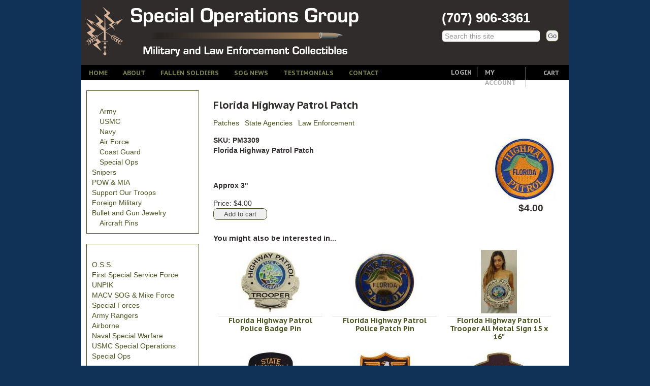

--- FILE ---
content_type: text/html; charset=utf-8
request_url: https://www.norbay.com/product/florida-highway-patrol-patch
body_size: 8926
content:
<!DOCTYPE html PUBLIC "-//W3C//DTD XHTML 1.0 Strict//EN"
  "http://www.w3.org/TR/xhtml1/DTD/xhtml1-strict.dtd">
<html xmlns="http://www.w3.org/1999/xhtml" xml:lang="en" lang="en" dir="ltr">

<head>
<meta http-equiv="Content-Type" content="text/html; charset=utf-8" />
  <title>Florida Highway Patrol Patch  | North Bay Listings</title>
  <meta http-equiv="content-language" content="en" />
  <meta http-equiv="Content-Type" content="text/html; charset=utf-8" />
<link type="text/css" rel="stylesheet" href="https://fonts.googleapis.com/css?family=PT+Sans:bold|PT+Sans+Caption:bold|Ubuntu:bold" />
<meta name="description" content="Florida Highway Patrol Patch   Approx 3&quot;" />
<link rel="canonical" href="https://www.norbay.com/product/florida-highway-patrol-patch" />
<meta name="revisit-after" content="1 day" />
  <link type="text/css" rel="stylesheet" media="all" href="https://www.norbay.com/sites/default/files/css/css_52e1b99f141489967806d08f0c0b0979.css" />
  <script type="text/javascript" src="https://www.norbay.com/sites/default/files/js/js_6cb5883a48cdcec77cdd818e4b211624.js"></script>
<script type="text/javascript">
<!--//--><![CDATA[//><!--
jQuery.extend(Drupal.settings, {"basePath":"\/","googleanalytics":{"trackMailto":1,"trackDownload":1,"trackDownloadExtensions":"7z|aac|arc|arj|asf|asx|avi|bin|csv|doc|exe|flv|gif|gz|gzip|hqx|jar|jpe?g|js|mp(2|3|4|e?g)|mov(ie)?|msi|msp|pdf|phps|png|ppt|qtm?|ra(m|r)?|sea|sit|tar|tgz|torrent|txt|wav|wma|wmv|wpd|xls|xml|z|zip"},"nice_menus_options":{"delay":800,"speed":1},"cron":{"basePath":"\/poormanscron","runNext":1769110286},"spamspan":{"m":"spamspan","u":"u","d":"d","h":"h","t":"t"},"thickbox":{"close":"Close","next":"Next \u003e","prev":"\u003c Prev","esc_key":"or Esc Key","next_close":"Next \/ Close on last","image_count":"Image !current of !total"},"extlink":{"extTarget":"_blank","extClass":"ext","extSubdomains":1,"extExclude":"","extInclude":"","extCssExclude":"","extCssExplicit":"","extAlert":0,"extAlertText":"This link will take you to an external web site. We are not responsible for their content.","mailtoClass":"mailto"},"custom_search":{"form_target":"_self","solr":0},"CToolsUrlIsAjaxTrusted":{"\/product\/florida-highway-patrol-patch":[true,true]},"cufonSelectors":[{"selector":"h1,\r\nh2,\r\nh3,\r\nh4,\r\nh5,\r\nh6,\r\n#block-nice_menus-1,\r\n#block-menu-menu-convenience,\r\n#nav-login,\r\n.view-dedications .views-field-title .field-content,\r\n.view-slider .views-field-title .field-content,","options":{"fontFamily":"0","hover":1}}]});
//--><!]]>
</script>
  <!--[if IE]><link rel="stylesheet" href="/sites/norbay.com/themes/norbay/css/ie/ie.css" type="text/css"><![endif]-->
  <!--[if lte IE 6]><link rel="stylesheet" href="/sites/norbay.com/themes/norbay/css/ie/ie6.css" type="text/css"><![endif]-->
  <meta name="google-site-verification" content="VMd72exkUjmUE2g0VttbanSMyyzz7npliTtyb_dIcnk" />
</head>

<body id="page-product-florida-highway-patrol-patch" class="not-front not-logged-in page-node node-type-product one-sidebar sidebar-left">
  <div id="page">

    <div id="header">
              <div id="header-right">
          <div id="block-block-6" class="block block-block">


  <div class="content"><p>(707) 906-3361</p></div>
</div>
<div id="block-custom_search_blocks-1" class="block block-custom_search_blocks">


  <div class="content"><form action="/product/florida-highway-patrol-patch"  accept-charset="UTF-8" method="post" id="custom-search-blocks-form-1" class="search-form">
<div><div class="form-item" id="edit-custom-search-blocks-form-1-1-wrapper">
 <input type="text" maxlength="128" name="custom_search_blocks_form_1" id="edit-custom-search-blocks-form-1-1" size="15" value="Search this site" title="Enter the terms you wish to search for." class="form-text  custom-search-default-value custom-search-box" />
</div>
<fieldset class="custom_search-popup"></fieldset>
<input type="hidden" name="delta" id="edit-delta" value="1"  />
<input type="hidden" name="form_build_id" id="form-gyP2C78o797hRKd9O11lBQuLJUN46swsR7cnbGWoY20" value="form-gyP2C78o797hRKd9O11lBQuLJUN46swsR7cnbGWoY20"  />
<input type="hidden" name="form_id" id="edit-custom-search-blocks-form-1" value="custom_search_blocks_form_1"  />
<input type="hidden" name="default_text" id="edit-default-text" value="Search this site"  class="default-text" />
<input type="submit" name="op" id="edit-submit" value="Go"  class="form-submit" />

</div></form>
</div>
</div>
                  </div>
      
              <a id="logo" href="/">
          <img src="/sites/norbay.com/files/norbay_logo.png" alt="Website logo" title="Home"  />        </a>
                    <a id="site-name" href="/">
          North Bay Listings        </a>
                </div>

          <div id="navigation">
        <div id="block-nice_menus-1" class="block block-nice_menus">


  <div class="content"><ul class="nice-menu nice-menu-down" id="nice-menu-1"><li class="menu-804 menu-path-front first  odd "><a href="/" title="Home">Home</a></li>
<li class="menu-2468 menu-path-node-2318 even "><a href="/special-operations-group" title="">About</a></li>
<li class="menu-2471 menu-path-fallen-soldiers odd "><a href="/fallen-soldiers" title="">Fallen Soldiers</a></li>
<li class="menu-836 menu-path-blog even "><a href="/blog" title="Blog">SOG News</a></li>
<li class="menu-2562 menu-path-testimonials odd "><a href="/testimonials" title="">Testimonials</a></li>
<li class="menu-2473 menu-path-node-2366 even  last "><a href="/contact" title="">Contact</a></li>
</ul>
</div>
</div>
<div id="block-menu-menu-convenience" class="block block-menu">


  <div class="content"><ul class="menu"><li class="leaf first"><a href="/user" title="">My Account</a></li>
<li class="leaf last"><a href="/cart" title="">Cart</a></li>
</ul></div>
</div>
<div id="block-block-2" class="block block-block">


  <div class="content"><div id="convenience-links">
        <div id="nav-login"><a href="/user">Login</a></div>
  </div></div>
</div>
                </div>
        
    	

    
    
          <div id="left" class="sidebar">
        <div id="block-jquerymenu-1" class="block block-jquerymenu">

  <h2>Shop Military</h2>

  <div class="content"><!--[if IE]><div class="ie"><![endif]--><ul class="menu jquerymenu"><li class="parent closed"><span class="parent closed"></span><a href="/military/army" title="Army">Army</a><ul><li><a href="/military/army/army-logos" title="Army Logos">Army Logos</a></li><li><a href="/military/army/army-corps-and-command" title="Army Corps and Command">Army Corps and Command</a></li><li><a href="/military/army/us-armies" title="U.S. Armies">U.S. Armies</a></li><li><a href="/military/army/army-infantry-divisions" title="Army Infantry Divisions">Army Infantry Divisions</a></li><li><a href="/military/army/army-armored-divisions" title="Army Armored Divisions">Army Armored Divisions</a></li><li><a href="/military/army/army-air-armored-cavalry" title="Army Air &amp; Armored Cavalry">Army Air &amp; Armored Cavalry</a></li><li><a href="/military/army/airborne-divisions" title="Airborne Divisions">Airborne Divisions</a></li><li><a href="/military/army/army-regiments-and-brigades" title="Army Regiments and Brigades">Army Regiments and Brigades</a></li><li><a href="/military/army/army-schools-and-training" title="Army Schools and Training ">Army Schools and Training </a></li><li><a href="/military/army/army-corps-engineers" title="Army Corps of Engineers ">Army Corps of Engineers </a></li><li><a href="/military/army/army-national-guard" title="Army National Guard">Army National Guard</a></li><li><a href="/military/army/occupational-specialties" title="Occupational Specialties ">Occupational Specialties </a></li><li><a href="/military/army/ranger" title="Ranger">Ranger</a></li><li><a href="/military/army/special-forces" title="Special Forces">Special Forces</a></li><li><a href="/military/army/macv-sog" title="MACV SOG">MACV SOG</a></li><li><a href="/military/army/army-tab" title="Army Tab  ">Army Tab  </a></li><li><a href="/military/army/army-rank" title="Army Rank">Army Rank</a></li><li><a href="/military/army/army-flags" title="Army Flags">Army Flags</a></li></ul></li><li class="parent closed"><span class="parent closed"></span><a href="/military/usmc" title="USMC">USMC</a><ul><li><a href="/military/usmc/usmc-logos" title="USMC Logos">USMC Logos</a></li><li><a href="/military/usmc/usmc-divisions" title="USMC Divisions">USMC Divisions</a></li><li><a href="/military/usmc/usmc-special-operations" title="USMC Special Operations ">USMC Special Operations </a></li><li><a href="/military/usmc/usmc-aviation" title="USMC Aviation">USMC Aviation</a></li><li><a href="/military/usmc/usmc-rank" title="USMC Rank">USMC Rank</a></li><li><a href="/military/usmc/usmc-tab" title="USMC Tab">USMC Tab</a></li><li><a href="/military/usmc/usmc-flags" title="USMC Flags">USMC Flags</a></li></ul></li><li class="parent closed"><span class="parent closed"></span><a href="/military/navy" title="Navy">Navy</a><ul><li><a href="/military/navy/navy-logos" title="Navy Logos">Navy Logos</a></li><li><a href="/military/navy/seabees" title="Seabees">Seabees</a></li><li><a href="/military/navy/navy-bases" title="Navy Bases">Navy Bases</a></li><li><a href="/military/navy/aviation" title="Aviation">Aviation</a></li><li><a href="/military/navy/navy-ships" title="Navy Ships">Navy Ships</a></li><li><a href="/military/navy/navy-fighter-attack-squadrons" title="Navy Fighter &amp; Attack Squadrons ">Navy Fighter &amp; Attack Squadrons </a></li><li><a href="/military/navy/naval-special-warfare" title="Navy Seals and Support">Naval Special Warfare</a></li><li><a href="/military/navy/navy-tab" title="Navy Tab ">Navy Tab </a></li><li><a href="/military/navy/navy-rank" title="Navy Rank">Navy Rank</a></li><li><a href="/military/navy/navy-divers" title="Navy Divers">Navy Divers</a></li><li><a href="/military/navy/navy-flags" title="Navy Flags">Navy Flags</a></li></ul></li><li class="parent closed"><span class="parent closed"></span><a href="/military/air-force" title="Air Force">Air Force</a><ul><li><a href="/military/air-force/air-force-logos" title="Air Force Logos">Air Force Logos</a></li><li><a href="/military/air-force/air-force-command-structure" title="Air Force Command Structure ">Air Force Command Structure </a></li><li><a href="/military/air-force/air-force-wings" title="Air Force Wings  ">Air Force Wings  </a></li><li><a href="/military/air-force/air-force-squadrons" title="Air Force Squadrons ">Air Force Squadrons </a></li><li><a href="/military/air-force/air-force-special-ops" title="Air Force Special Ops">Air Force Special Ops</a></li><li><a href="/military/air-force/air-national-guard" title="Air National Guard  ">Air National Guard  </a></li><li><a href="/military/air-force/air-force-training-squadrons" title="Air Force Training Squadrons ">Air Force Training Squadrons </a></li><li><a href="/military/air-force/air-force-schools" title="Air Force Schools ">Air Force Schools </a></li><li><a href="/military/air-force/air-force-tabs" title="Air Force Tabs">Air Force Tabs</a></li><li><a href="/military/air-force/us-army-air-corps-wwii" title="US Army Air Corps WWII">US Army Air Corps WWII</a></li></ul></li><li class="parent closed"><span class="parent closed"></span><a href="/military/coast-guard" title="Coast Guard">Coast Guard</a><ul><li><a href="/military/coast-guard/coast-guard-logos" title="Coast Guard Logos">Coast Guard Logos</a></li><li><a href="/military/coast-guard/coast-guard-command-structure" title="Coast Guard Command Structure ">Coast Guard Command Structure </a></li><li><a href="/military/coast-guard/coast-guard-ships-and-aircraft" title="Coast Guard Ships and Aircraft">Coast Guard Ships and Aircraft</a></li><li><a href="/military/coast-guard/coast-guard-schools" title="Coast Guard Schools ">Coast Guard Schools </a></li><li><a href="/military/coast-guard/coast-guard-tabs" title="Coast Guard Tabs">Coast Guard Tabs</a></li></ul></li><li class="parent closed"><span class="parent closed"></span><a href="/military/special-ops" title="Special Ops">Special Ops</a><ul><li><a href="/military/special-ops/oss" title="O.S.S.">O.S.S.</a></li><li><a href="/military/special-ops/first-special-service-force" title="First Special Service Force">First Special Service Force</a></li><li><a href="/military/special-ops/unpik" title="UNPIK">UNPIK</a></li></ul></li><li><a href="/military/snipers" title="Snipers">Snipers</a></li><li><a href="/military/pow-mia" title="POW &amp; MIA">POW &amp; MIA</a></li><li><a href="/military/support-our-troops" title="Support Our Troops">Support Our Troops</a></li><li><a href="/military/foreign-military" title="Foreign Military">Foreign Military</a></li><li><a href="/military/bullet-and-gun-jewelry" title="Bullet and Gun Jewelry">Bullet and Gun Jewelry</a></li><li class="parent closed"><span class="parent closed"></span><a href="/military/aircraft-pins" title="Aircraft Pins">Aircraft Pins</a><ul><li><a href="/military/aircraft-pins/wwii-fighter-planes" title="WWII Fighter Planes">WWII Fighter Planes</a></li><li><a href="/military/aircraft-pins/wwii-bomber-planes" title="WWII Bomber Planes">WWII Bomber Planes</a></li><li><a href="/military/aircraft-pins/wwii-transport-and-trainers" title="WWII Transport and Trainers">WWII Transport and Trainers</a></li><li><a href="/military/aircraft-pins/post-wwii-air-force-fighters-and-bombers" title="Post WWII Air Force Fighters and Bombers">Post WWII Air Force Fighters and Bombers</a></li><li><a href="/military/aircraft-pins/post-wwii-marine-and-navy-fighters-and-bombers" title="Post WWII Marine and Navy Fighters and Bombers">Post WWII Marine and Navy Fighters and Bombers</a></li><li><a href="/military/aircraft-pins/post-wwii-trainers-and-transports" title="Post WWII Trainers and Transports">Post WWII Trainers and Transports</a></li><li><a href="/military/aircraft-pins/post-wwii-tankers-maritime-patrol-and-recon" title="Post WWII Tankers, Maritime Patrol and Recon">Post WWII Tankers, Maritime Patrol and Recon</a></li><li><a href="/military/aircraft-pins/post-wwii-medium-heavy-bombers" title="Post WWII Medium &amp; Heavy Bombers">Post WWII Medium &amp; Heavy Bombers</a></li><li><a href="/military/aircraft-pins/spy-planes-stealth-fighter-and-bombers" title="Spy Planes, Stealth Fighter and Bombers">Spy Planes, Stealth Fighter and Bombers</a></li><li><a href="/military/aircraft-pins/blue-angels" title="Blue Angels">Blue Angels</a></li><li><a href="/military/aircraft-pins/thunderbirds" title="Thunderbirds">Thunderbirds</a></li><li><a href="/military/aircraft-pins/foreign-aircraft" title="Foreign Aircraft">Foreign Aircraft</a></li><li><a href="/military/aircraft-pins/aerobatic-and-antique-aircraft" title="Aerobatic and Antique Aircraft">Aerobatic and Antique Aircraft</a></li><li><a href="/military/aircraft-pins/civilian-aircraft" title="Civilian Aircraft">Civilian Aircraft</a></li><li><a href="/military/aircraft-pins/commercial-aircraft" title="Commercial Aircraft">Commercial Aircraft</a></li><li><a href="/military/aircraft-pins/experimental-aircraft" title="Experimental Aircraft">Experimental Aircraft</a></li><li><a href="/military/aircraft-pins/nasa" title="NASA">NASA</a></li><li><a href="/military/aircraft-pins/helicopters" title="Helicopters">Helicopters</a></li><li><a href="/military/aircraft-pins/nose-art" title="Nose Art">Nose Art</a></li></ul></li></ul><!--[if IE]></div><![endif]--></div>
</div>
<div id="block-jquerymenu-2" class="block block-jquerymenu">

  <h2>Special Operations</h2>

  <div class="content"><!--[if IE]><div class="ie"><![endif]--><ul class="menu jquerymenu"><li><a href="/military/special-ops/oss" title="">O.S.S.</a></li><li><a href="/military/special-ops/first-special-service-force" title="">First Special Service Force</a></li><li><a href="/military/special-ops/unpik" title="">UNPIK</a></li><li><a href="/military/army/macv-sog" title="">MACV SOG &amp; Mike Force </a></li><li><a href="/military/army/special-forces" title="">Special Forces</a></li><li><a href="/military/army/ranger" title="">Army Rangers</a></li><li><a href="/military/army/airborne-divisions" title="">Airborne</a></li><li><a href="/military/navy/naval-special-warfare" title="">Naval Special Warfare</a></li><li><a href="/military/usmc/usmc-special-operations" title="">USMC Special Operations </a></li><li><a href="/military/special-ops" title="">Special Ops</a></li></ul><!--[if IE]></div><![endif]--></div>
</div>
<div id="block-jquerymenu-3" class="block block-jquerymenu">

  <h2>Public Safety</h2>

  <div class="content"><!--[if IE]><div class="ie"><![endif]--><ul class="menu jquerymenu"><li><a href="/civilian/2nd-amendment" title="2nd AMENDMENT ">2nd AMENDMENT </a></li><li><a href="/civilian/cia-dod-dia" title="CIA, DOD, DIA">CIA, DOD, DIA</a></li><li class="parent closed"><span class="parent closed"></span><a href="/civilian/fire-rescue" title="Fire &amp; Rescue">Fire &amp; Rescue</a><ul><li><a href="/civilian/fire-rescue/fire-state-agency" title="Fire State Agency">Fire State Agency</a></li></ul></li><li class="parent closed"><span class="parent closed"></span><a href="/civilian/law-enforcement" title="Law Enforcement">Law Enforcement</a><ul><li><a href="/civilian/law-enforcement/state-agencies" title="State Agencies">State Agencies</a></li><li><a href="/civilian/law-enforcement/city-departments" title="City Departments">City Departments</a></li><li><a href="/civilian/law-enforcement/county-agencies" title="County Agencies ">County Agencies </a></li><li><a href="/civilian/law-enforcement/federal-agencies" title="Federal Agencies">Federal Agencies</a></li><li><a href="/civilian/law-enforcement/law-enforcement-logos" title="Law Enforcement Logos">Law Enforcement Logos</a></li></ul></li></ul><!--[if IE]></div><![endif]--></div>
</div>
<div id="block-jquerymenu-4" class="block block-jquerymenu">

  <h2>Other Items</h2>

  <div class="content"><!--[if IE]><div class="ie"><![endif]--><ul class="menu jquerymenu"><li class="open"><a href="/other-products/children-clothing-and-accessories" title="Children Clothing and Accessories ">Children Clothing and Accessories </a></li><li class="open"><a href="/other-products/sog-personal-collection" title="SOG Personal Collection ">SOG Personal Collection </a></li><li class="open"><a href="/other-products/vintage-collectibles" title="Vintage Collectibles">Vintage Collectibles</a></li><li class="open"><a href="/other-products/usa-flag-products" title="U.S.A. Flag Products">U.S.A. Flag Products</a></li><li class="open"><a href="/other-products/art-prints-and-photographs" title="Art, Prints and Photographs">Art, Prints and Photographs</a></li><li class="open"><a href="/other-products/books" title="Books">Books</a></li><li class="open"><a href="/other-products/wood-display-plaques" title="Wood Display Plaques ">Wood Display Plaques </a></li><li class="parent open"><span class="parent open"></span><a href="/other-products/metal-signs" title="All Metal Signs">Metal Signs</a><ul><li class="open"><a href="/other-products/metal-signs/personalized-police-badges-signs" title="Personalized Police Badges Signs">Personalized Police Badges Signs</a></li><li class="open"><a href="/other-products/metal-signs/sert-crt-signs" title="SERT / CRT  Signs">SERT / CRT  Signs</a></li><li class="open"><a href="/other-products/metal-signs/pin-signs" title="Pin up Signs">Pin up Signs</a></li><li class="open"><a href="/other-products/metal-signs/metal-signs-misc" title="Metal Signs  - Misc.">Metal Signs  - Misc.</a></li></ul></li></ul><!--[if IE]></div><![endif]--></div>
</div>
      </div>
    
    <div id="centre">
      
      
              <h1 class="page-title">Florida Highway Patrol Patch </h1>
      
      
      <div id="node-2266" class="node node-product node-product-page">


  <div class="meta">
              <div class="terms"><ul class="links inline"><li class="taxonomy_term_4 first"><a href="/category/patches" rel="tag" title="">Patches</a></li>
<li class="taxonomy_term_115"><a href="/civilian/law-enforcement/state-agencies" rel="tag" title="">State Agencies</a></li>
<li class="taxonomy_term_112 last"><a href="/civilian/law-enforcement" rel="tag" title="">Law Enforcement</a></li>
</ul></div>
      </div>

  <div class="content clear-block">
        <div class="product-image"><div class="main-product-image"><a href="https://www.norbay.com/sites/default/files/imagecache/product_full/pm3309.jpg" title="Florida Highway Patrol Patch " class="thickbox" rel="uc_image_0"><img src="https://www.norbay.com/sites/default/files/imagecache/product/pm3309.jpg" alt="Florida Highway Patrol Patch " title="Florida Highway Patrol Patch " width="125" height="125" class="imagecache imagecache-product"/></a></div><div class="more-product-images"></div></div><div class="product-info product display"><span class="uc-price-product uc-price-display uc-price">$4.00</span></div><div class="product-info model">SKU: PM3309</div><div class="product-body"><p style="text-align: left;"><strong>Florida Highway Patrol Patch </strong></p>
<p style="text-align: left;">&nbsp;</p>
<p style="text-align: left;"><strong>Approx 3&quot;</strong></p>
</div><div class="product-info product sell"><span class="uc-price-product uc-price-sell uc-price"><span class="price-prefixes">Price: </span>$4.00</span></div><div class="add-to-cart"><form action="/product/florida-highway-patrol-patch"  accept-charset="UTF-8" method="post" id="uc-product-add-to-cart-form-2266">
<div><input type="hidden" name="qty" id="edit-qty" value="1"  />
<input type="submit" name="op" id="edit-submit-2266" value="Add to cart"  class="form-submit node-add-to-cart" />
<input type="hidden" name="form_build_id" id="form-Ktk-2nl7I3UPpJ13Rvf-vbBZEecL5UP7HzTle_YMJOo" value="form-Ktk-2nl7I3UPpJ13Rvf-vbBZEecL5UP7HzTle_YMJOo"  />
<input type="hidden" name="form_id" id="edit-uc-product-add-to-cart-form-2266" value="uc_product_add_to_cart_form_2266"  />

</div></form>
</div>  </div>


</div>
      
            		<div id="content-bottom"><div id="block-views-similar_entries-block_1" class="block block-views">

  <h2>You might also be interested in...</h2>

  <div class="content"><div class="view view-similar-entries view-id-similar_entries view-display-id-block_1 view-dom-id-1">
    
  
  
      <div class="view-content">
      <table class="views-view-grid col-3">
  <tbody>
                <tr class="row-1 row-first">
                  <td class="col-1 col-first">
              
  <div class="views-field-field-image-cache-fid">
                <div class="field-content"><a href="/product/florida-highway-patrol-police-badge-pin" class="imagecache imagecache-featured_product_thumbnail imagecache-linked imagecache-featured_product_thumbnail_linked"><img src="https://www.norbay.com/sites/default/files/imagecache/featured_product_thumbnail/p02609.jpg" alt="Delaware State Police Badge Pin" title="Delaware State Police Badge Pin" width="125" height="125" class="imagecache imagecache-featured_product_thumbnail"/></a></div>
  </div>
  
  <div class="views-field-title">
                <span class="field-content"><a href="/product/florida-highway-patrol-police-badge-pin">Florida Highway Patrol Police Badge Pin</a></span>
  </div>
          </td>
                  <td class="col-2">
              
  <div class="views-field-field-image-cache-fid">
                <div class="field-content"><a href="/product/florida-highway-patrol-police-patch-pin" class="imagecache imagecache-featured_product_thumbnail imagecache-linked imagecache-featured_product_thumbnail_linked"><img src="https://www.norbay.com/sites/default/files/imagecache/featured_product_thumbnail/p02509.jpg" alt="Florida Highway Patrol Police Patch Pin" title="Florida Highway Patrol Police Patch Pin" width="125" height="125" class="imagecache imagecache-featured_product_thumbnail"/></a></div>
  </div>
  
  <div class="views-field-title">
                <span class="field-content"><a href="/product/florida-highway-patrol-police-patch-pin">Florida Highway Patrol Police Patch Pin</a></span>
  </div>
          </td>
                  <td class="col-3 col-last">
              
  <div class="views-field-field-image-cache-fid">
                <div class="field-content"><a href="/florida-highway-patrol-trooper-all-metal-sign-15-x-16" class="imagecache imagecache-featured_product_thumbnail imagecache-linked imagecache-featured_product_thumbnail_linked"><img src="https://www.norbay.com/sites/default/files/imagecache/featured_product_thumbnail/dsc08605.jpg" alt="Florida Highway Patrol Trooper All Metal Sign 15 x 16&quot;" title="Florida Highway Patrol Trooper All Metal Sign 15 x 16&quot;" width="125" height="125" class="imagecache imagecache-featured_product_thumbnail"/></a></div>
  </div>
  
  <div class="views-field-title">
                <span class="field-content"><a href="/florida-highway-patrol-trooper-all-metal-sign-15-x-16">Florida Highway Patrol Trooper All Metal Sign 15 x 16&quot;</a></span>
  </div>
          </td>
              </tr>
                <tr class="row-2">
                  <td class="col-1 col-first">
              
  <div class="views-field-field-image-cache-fid">
                <div class="field-content"><a href="/product/oh-highway-patrol-patch-0" class="imagecache imagecache-featured_product_thumbnail imagecache-linked imagecache-featured_product_thumbnail_linked"><img src="https://www.norbay.com/sites/default/files/imagecache/featured_product_thumbnail/pm3335.jpg" alt="Ohio Highway Patrol Patch " title="Ohio Highway Patrol Patch " width="125" height="125" class="imagecache imagecache-featured_product_thumbnail"/></a></div>
  </div>
  
  <div class="views-field-title">
                <span class="field-content"><a href="/product/oh-highway-patrol-patch-0">Ohio Highway Patrol Patch</a></span>
  </div>
          </td>
                  <td class="col-2">
              
  <div class="views-field-field-image-cache-fid">
                <div class="field-content"><a href="/product/alaska-highway-patrol-patch" class="imagecache imagecache-featured_product_thumbnail imagecache-linked imagecache-featured_product_thumbnail_linked"><img src="https://www.norbay.com/sites/default/files/imagecache/featured_product_thumbnail/pm4015.jpg" alt="Alaska Highway Patrol Patch " title="Alaska Highway Patrol Patch " width="125" height="125" class="imagecache imagecache-featured_product_thumbnail"/></a></div>
  </div>
  
  <div class="views-field-title">
                <span class="field-content"><a href="/product/alaska-highway-patrol-patch">Alaska Highway Patrol Patch</a></span>
  </div>
          </td>
                  <td class="col-3 col-last">
              
  <div class="views-field-field-image-cache-fid">
                <div class="field-content"><a href="/product/ok-highway-patrol-patch-0" class="imagecache imagecache-featured_product_thumbnail imagecache-linked imagecache-featured_product_thumbnail_linked"><img src="https://www.norbay.com/sites/default/files/imagecache/featured_product_thumbnail/pm3336.jpg" alt="Oklahoma Highway Patrol Patch " title="Oklahoma Highway Patrol Patch " width="125" height="125" class="imagecache imagecache-featured_product_thumbnail"/></a></div>
  </div>
  
  <div class="views-field-title">
                <span class="field-content"><a href="/product/ok-highway-patrol-patch-0">Oklahoma Highway Patrol Patch</a></span>
  </div>
          </td>
              </tr>
                <tr class="row-3 row-last">
                  <td class="col-1 col-first">
              
  <div class="views-field-field-image-cache-fid">
                <div class="field-content"><a href="/product/mt-highway-patrol-patch-0" class="imagecache imagecache-featured_product_thumbnail imagecache-linked imagecache-featured_product_thumbnail_linked"><img src="https://www.norbay.com/sites/default/files/imagecache/featured_product_thumbnail/pm3326.jpg" alt="Montana Highway Patrol Patch " title="Montana Highway Patrol Patch " width="125" height="125" class="imagecache imagecache-featured_product_thumbnail"/></a></div>
  </div>
  
  <div class="views-field-title">
                <span class="field-content"><a href="/product/mt-highway-patrol-patch-0">Montana Highway Patrol Patch</a></span>
  </div>
          </td>
                  <td class="col-2">
              
  <div class="views-field-field-image-cache-fid">
                <div class="field-content"><a href="/product/sc-highway-patrol-patch-0" class="imagecache imagecache-featured_product_thumbnail imagecache-linked imagecache-featured_product_thumbnail_linked"><img src="https://www.norbay.com/sites/default/files/imagecache/featured_product_thumbnail/pm3340.jpg" alt="South Carolina Highway Patrol Patch " title="South Carolina Highway Patrol Patch " width="125" height="125" class="imagecache imagecache-featured_product_thumbnail"/></a></div>
  </div>
  
  <div class="views-field-title">
                <span class="field-content"><a href="/product/sc-highway-patrol-patch-0">South Carolina Highway Patrol Patch</a></span>
  </div>
          </td>
                  <td class="col-3 col-last">
              
  <div class="views-field-field-image-cache-fid">
                <div class="field-content"><a href="/product/wyoming-highway-patrol-police-patch-pin" class="imagecache imagecache-featured_product_thumbnail imagecache-linked imagecache-featured_product_thumbnail_linked"><img src="https://www.norbay.com/sites/default/files/imagecache/featured_product_thumbnail/p02550.jpg" alt="Wyoming Highway Patrol Police Patch Pin" title="Wyoming Highway Patrol Police Patch Pin" width="125" height="125" class="imagecache imagecache-featured_product_thumbnail"/></a></div>
  </div>
  
  <div class="views-field-title">
                <span class="field-content"><a href="/product/wyoming-highway-patrol-police-patch-pin">Wyoming Highway Patrol Police Patch Pin</a></span>
  </div>
          </td>
              </tr>
      </tbody>
</table>
    </div>
  
  
  
  
  
  
</div> </div>
</div>
</div>
	    	

      
    </div><!--// centre -->

    
    <div id="footer">
	  <div id="block-constant_contact-0" class="block block-constant_contact">

  <h2>Join Our Mailing List</h2>

  <div class="content"><form action="/military/air-force?category=4&amp;conflict=All&amp;page=9"  accept-charset="UTF-8" method="post" id="constant-contact-signup-form">
<div><div class="form-item" id="edit-cc-email-wrapper">
 <label for="edit-cc-email">Email: <span class="form-required" title="This field is required.">*</span></label>
 <input type="text" maxlength="128" name="cc_email" id="edit-cc-email" size="30" value="" class="form-text required" />
</div>
<input type="submit" name="op" id="edit-submit-1" value="Signup"  class="form-submit" />
<input type="hidden" name="form_build_id" id="form-KTQISDWWp8kxdpEE9hdzbWolZv9-Jcx-cZ39bc6ztAY" value="form-KTQISDWWp8kxdpEE9hdzbWolZv9-Jcx-cZ39bc6ztAY"  />
<input type="hidden" name="form_id" id="edit-constant-contact-signup-form" value="constant_contact_signup_form"  />

</div></form>
</div>
</div>
<div id="block-views-testimonials-block_1" class="block block-views">

  <h2>Customers Say...</h2>

  <div class="content"><div class="view view-testimonials view-id-testimonials view-display-id-block_1 view-dom-id-1">
    
  
  
      <div class="view-content">
        <div class="views-row views-row-1 views-row-odd views-row-first views-row-last">
      
  <div class="views-field-body">
                <div class="field-content"><p>I would like to start off by saying this is an awesome site. There are many  great items on here that can not be found on other sites with military  memorabilia.</p></div>
  </div>
  
  <div class="views-field-title">
                <span class="field-content">&ndash;Crystal R.</span>
  </div>
  
  <div class="views-field-nothing">
                <span class="field-content"><a href="/submit-testimonial">Submit testimonial &raquo;</a><br />
<a href="/testimonials">View all testimonials &raquo;</a>
</span>
  </div>
  </div>
    </div>
  
  
  
  
  
  
</div> </div>
</div>
<div id="block-block-4" class="block block-block">

  <h2>Follow Us</h2>

  <div class="content"><p><a href="https://www.facebook.com/pages/Special-Operations-Group/187618474656715" target="_blank"><img width="45" height="45" src="https://www.norbay.com/sites/norbay.com/files/upload/facebook.png" alt="Facebook" /></a> <a href="https://twitter.com/#!/specialopsgp" target="_blank"><img width="45" height="45" src="https://www.norbay.com/sites/norbay.com/files/upload/twitter.png" alt="Twitter" /></a> <a href="https://plus.google.com/111147422404662255650/posts" target="_blank"><img width="45" height="45" src="https://www.norbay.com/sites/norbay.com/files/upload/google_plus.png" alt="Google+" /></a> <a href="https://www.youtube.com/specialopsgp" target="_blank"><img width="45" height="45" src="https://www.norbay.com/sites/norbay.com/files/upload/you_tube.png" alt="YouTube" /></a></p>
<p style="text-align: center;"><a href="https://www.norbay.com/sites/default/files/upload/no_paypal_account_needed.png" class="thickbox" rel="gallery"><img src="https://www.norbay.com/sites/default/files/resize/upload/no_paypal_account_needed-117x50.png" width="117" height="50" alt="" /></a></p>
<p><span style="border-top-left-radius: 2px; border-top-right-radius: 2px; border-bottom-right-radius: 2px; border-bottom-left-radius: 2px; text-indent: 20px; width: auto; padding: 0px 4px 0px 0px; text-align: center; font-style: normal; font-variant-caps: normal; font-weight: bold; font-size: 11px; line-height: 20px; font-family: 'Helvetica Neue', Helvetica, sans-serif; color: rgb(255, 255, 255); background-image: url([data-uri]); background-color: rgb(189, 8, 28); background-size: 14px; position: absolute; opacity: 0.85; z-index: 8675309; display: none; cursor: pointer; border: none; -webkit-font-smoothing: antialiased; top: 75px; left: 15px; background-position: 3px 50%; background-repeat: no-repeat no-repeat;">Save</span><span style="border-top-left-radius: 2px; border-top-right-radius: 2px; border-bottom-right-radius: 2px; border-bottom-left-radius: 2px; text-indent: 20px; width: auto; padding: 0px 4px 0px 0px; text-align: center; font-style: normal; font-variant-caps: normal; font-weight: bold; font-size: 11px; line-height: 20px; font-family: 'Helvetica Neue', Helvetica, sans-serif; color: rgb(255, 255, 255); background-image: url([data-uri]); background-color: rgb(189, 8, 28); background-size: 14px; position: absolute; opacity: 0.85; z-index: 8675309; display: none; cursor: pointer; border: none; -webkit-font-smoothing: antialiased; top: 75px; left: 15px; background-position: 3px 50%; background-repeat: no-repeat no-repeat;">Save</span></p>
<p><span style="border-top-left-radius: 2px; border-top-right-radius: 2px; border-bottom-right-radius: 2px; border-bottom-left-radius: 2px; text-indent: 20px; width: auto; padding: 0px 4px 0px 0px; text-align: center; font-style: normal; font-variant-caps: normal; font-weight: bold; font-size: 11px; line-height: 20px; font-family: 'Helvetica Neue', Helvetica, sans-serif; color: rgb(255, 255, 255); background-image: url([data-uri]); background-color: rgb(189, 8, 28); background-size: 14px; position: absolute; opacity: 1; z-index: 8675309; display: none; cursor: pointer; border: none; -webkit-font-smoothing: antialiased; background-position: 3px 50%; background-repeat: no-repeat no-repeat;">Save</span><span style="border-top-left-radius: 2px; border-top-right-radius: 2px; border-bottom-right-radius: 2px; border-bottom-left-radius: 2px; text-indent: 20px; width: auto; padding: 0px 4px 0px 0px; text-align: center; font-style: normal; font-variant-caps: normal; font-weight: bold; font-size: 11px; line-height: 20px; font-family: 'Helvetica Neue', Helvetica, sans-serif; color: rgb(255, 255, 255); background-image: url([data-uri]); background-color: rgb(189, 8, 28); background-size: 14px; position: absolute; opacity: 1; z-index: 8675309; display: none; cursor: pointer; border: none; -webkit-font-smoothing: antialiased; background-position: 3px 50%; background-repeat: no-repeat no-repeat;">Save</span></p>
</div>
</div>
      <div id="sub-footer"></div>
      <div class="clear"></div>
	  <div id="block-menu-primary-links"><ul class="menu"><li class="menu-804 first"><a href="/" title="Home">Home</a></li>
<li class="menu-2468"><a href="/special-operations-group" title="">About</a></li>
<li class="menu-2471"><a href="/fallen-soldiers" title="">Fallen Soldiers</a></li>
<li class="menu-836"><a href="/blog" title="Blog">SOG News</a></li>
<li class="menu-2562"><a href="/testimonials" title="">Testimonials</a></li>
<li class="menu-2473 last"><a href="/contact" title="">Contact</a></li>
</ul></div>
	  <div id="block-menu-secondary-links"><ul class="menu"><li class="menu-2568 first"><a href="/terms-and-conditions" title="">Terms and Conditions</a></li>
<li class="menu-2569"><a href="/shipping-info" title="">Shipping Info</a></li>
<li class="menu-2570 last"><a href="/privacy-policy" title="">Privacy Policy</a></li>
</ul></div>
      <div id="footer-message">&copy; 2026 North Bay Listing. All Rights Reserved. Powered by <a href="https://nationalweb.com/">NationalWeb</a> | <a href="/sitemap">Site Map</a></div>
    </div>
      
  </div><!--// page -->
  <script type="text/javascript" src="https://www.norbay.com/sites/default/files/js/js_6945bdedf5c75e1e55280901e5d9a8a9.js"></script>
<script type="text/javascript">
<!--//--><![CDATA[//><!--
var _gaq = _gaq || [];_gaq.push(["_setAccount", "UA-4681539-64"]);_gaq.push(["_trackPageview"]);(function() {var ga = document.createElement("script");ga.type = "text/javascript";ga.async = true;ga.src = "/sites/default/files/googleanalytics/ga.js?M";var s = document.getElementsByTagName("script")[0];s.parentNode.insertBefore(ga, s);})();
//--><!]]>
</script>
<script defer src="https://static.cloudflareinsights.com/beacon.min.js/vcd15cbe7772f49c399c6a5babf22c1241717689176015" integrity="sha512-ZpsOmlRQV6y907TI0dKBHq9Md29nnaEIPlkf84rnaERnq6zvWvPUqr2ft8M1aS28oN72PdrCzSjY4U6VaAw1EQ==" data-cf-beacon='{"version":"2024.11.0","token":"98c3d1bf78cf4e5f9b6feb7adc648433","r":1,"server_timing":{"name":{"cfCacheStatus":true,"cfEdge":true,"cfExtPri":true,"cfL4":true,"cfOrigin":true,"cfSpeedBrain":true},"location_startswith":null}}' crossorigin="anonymous"></script>
</body>
</html>